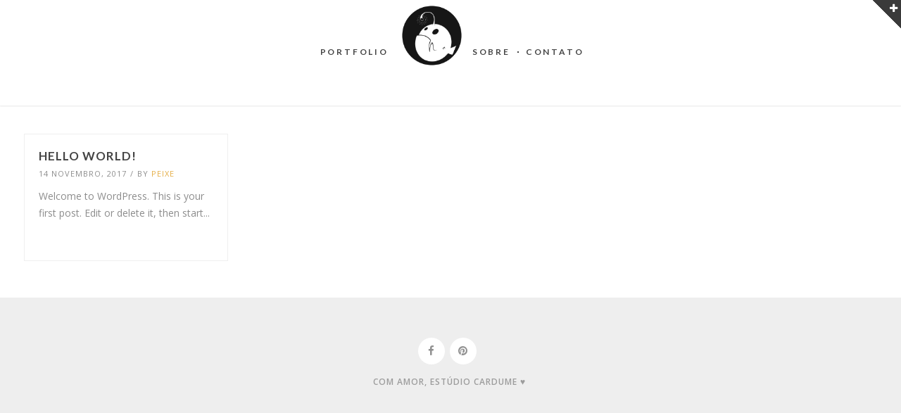

--- FILE ---
content_type: text/html; charset=UTF-8
request_url: https://cardume.art.br/wp-admin/admin-ajax.php
body_size: -188
content:
{"royalMiniCartContent":"\r\n<div class=\"mini-cart-items\">\r\n\t\r\n\t\t\t<p class=\"empty-mini-cart-msg\">Your cart is empty!<\/p>\r\n\t\r\n\t\r\n<\/div>\r\n\r\n<div class=\"mini-cart-footer\">\r\n\t\r\n\t<div class=\"mini-cart-subtotal\">\r\n\t\tSubtotal: <strong><span class=\"woocommerce-Price-amount amount\"><bdi><span class=\"woocommerce-Price-currencySymbol\">&#82;&#36;<\/span>&nbsp;0,00<\/bdi><\/span><\/strong>\r\n\t<\/div>\r\n\t\r\n\t\t\r\n<\/div>","royalMiniCartCount":0}

--- FILE ---
content_type: text/css; charset=utf-8
request_url: https://cardume.art.br/wp-content/uploads/js_composer/custom.css?ver=6.5.0
body_size: -165
content:
.vc_row {margin-left: -15px !important;margin-right: -15px !important;}
.vc_col-xs-1,.vc_col-sm-1,.vc_col-md-1,.vc_col-lg-1,.vc_col-xs-2,.vc_col-sm-2,.vc_col-md-2,.vc_col-lg-2,.vc_col-xs-3,.vc_col-sm-3,.vc_col-md-3,.vc_col-lg-3,.vc_col-xs-4,.vc_col-sm-4,.vc_col-md-4,.vc_col-lg-4,.vc_col-xs-5,.vc_col-sm-5,.vc_col-md-5,.vc_col-lg-5,.vc_col-xs-6,.vc_col-sm-6,.vc_col-md-6,.vc_col-lg-6,.vc_col-xs-7,.vc_col-sm-7,.vc_col-md-7,.vc_col-lg-7,.vc_col-xs-8,.vc_col-sm-8,.vc_col-md-8,.vc_col-lg-8,.vc_col-xs-9,.vc_col-sm-9,.vc_col-md-9,.vc_col-lg-9,.vc_col-xs-10,.vc_col-sm-10,.vc_col-md-10,.vc_col-lg-10,.vc_col-xs-11,.vc_col-sm-11,.vc_col-md-11,.vc_col-lg-11,.vc_col-xs-12,.vc_col-sm-12,.vc_col-md-12,.vc_col-lg-12{padding-left:15px!important;padding-right:15px!important;}
.wpb_row,.wpb_content_element,ul.wpb_thumbnails-fluid > li,.wpb_button{margin-bottom:5px!important;}
.vc_label{color:#fff!important;font-size:12px!important;line-height:14px!important;text-transform:uppercase!important;}
.vc_progress_bar .vc_single_bar{margin-bottom:15px!important;-webkit-box-shadow:none!important;box-shadow:none!important;-webkit-border-radius:0!important;border-radius:0!important;}
.vc_progress_bar{margin-top:22px!important;}
.wpb_progress_bar_heading{font-size:18px!important;}
.wpb_column > .wpb_wrapper .ult-new-ib{margin-bottom:3px!important;}
.ult_price_features{padding:15px!important;}
.ult_price_action_button{padding:14px!important;border-radius:0!important;}
.vc_column_container>.vc_column-inner { padding: 0 !important;}
.single-title {display: none!important;}